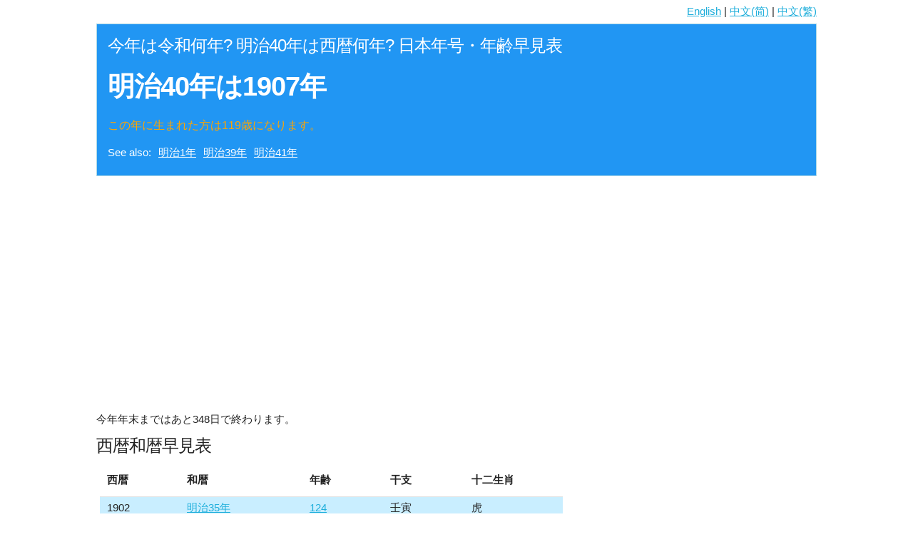

--- FILE ---
content_type: text/html; charset=UTF-8
request_url: https://jp.yearwiz.com/japan/meiji/40
body_size: 6215
content:

<!DOCTYPE HTML>
<html xmlns="http://www.w3.org/1999/xhtml" xml:lang="ja" lang="ja" dir="ltr">
<head>
  <title>明治40年生まれ 西暦・年齢早見表・休日カレンダー</title>
  <meta charset="utf-8"/>
  <meta http-equiv="Content-Type" content="text/html; charset=UTF-8" />
  <meta name="title" content="明治40年生まれ 西暦・年齢早見表・休日カレンダー" />
  <meta name="description" content="和暦から西暦への変換や年齢早見表で、簡単に自分の年齢を計算しましょう。令和、平成、昭和、大正、民国の年号に対応しています。今年は平成何年？1907年は明治何年？また、今年119歳の方は何年生まれ?令和元号変換もサポートしています。" />
  <meta name="keywords" content="和暦変換, 年号変換, 年齢早見表, 西暦への変換, 令和, 平成, 昭和, 大正, 民国, 年齢計算, 令和元号変換, 明治40年" />
  <meta content="width=device-width, initial-scale=1.0, maximum-scale=5.0, user-scalable=1" name="viewport" />

  <meta property="og:title" content="明治40年生まれ 西暦・年齢早見表・休日カレンダー"/>
  <meta property="og:type" content="website"/>
  <meta property="og:url" content="https://jp.yearwiz.com/japan/meiji/40"/>
  <meta property="og:image" content="https://jp.yearwiz.com/img/og.jpg"/>
  <meta property="og:site_name" content="jp.yearwiz.com"/>
  <meta property="og:description" content="和暦から西暦への変換や年齢早見表で、簡単に自分の年齢を計算しましょう。令和、平成、昭和、大正、民国の年号に対応しています。今年は平成何年？1907年は明治何年？また、今年119歳の方は何年生まれ?令和元号変換もサポートしています。" />

  <link rel="shortcut icon" type="image/x-icon" href="/favicon.ico" />
  <!--<link href="https://jp.yearwiz.com/japan/meiji/40" rel="canonical" />-->

  <link rel="alternate" hreflang="zh-cn" href="https://cn.yearwiz.com/japan/meiji/40">
  <link rel="alternate" hreflang="zh-tw" href="https://tw.yearwiz.com/japan/meiji/40">
  <link rel="alternate" hreflang="ja" href="https://jp.yearwiz.com/japan/meiji/40">
  <link rel="alternate" hreflang="en" href="https://www.yearwiz.com/japan/meiji/40">

  <meta name="google-site-verification" content="cubgr97MB-55berbtVoeRuZr8dtL2nXQ48PvIdybxTQ" />

<script>
var ywar = '';
</script>
<!-- Google Tag Manager -->
<script>(function(w,d,s,l,i){w[l]=w[l]||[];w[l].push({'gtm.start':
new Date().getTime(),event:'gtm.js'});var f=d.getElementsByTagName(s)[0],
j=d.createElement(s),dl=l!='dataLayer'?'&l='+l:'';j.async=true;j.src=
'https://www.googletagmanager.com/gtm.js?id='+i+dl;f.parentNode.insertBefore(j,f);
})(window,document,'script','dataLayer','GTM-KNSFHHX');</script>
<!-- End Google Tag Manager -->
<style>
.container{position:relative;width:100%;max-width:1020px;margin:0 auto;padding:0 20px;box-sizing:border-box}.column,.columns{width:100%;float:left;box-sizing:border-box}@media (min-width:400px){.container{width:90%;padding:0}}@media (min-width:550px){.container{width:80%}.column,.columns{/*margin-left:4%*/}.column:first-child,.columns:first-child{margin-left:0}.one.column,.one.columns{width:4.66666666667%}.two.columns{width:13.3333333333%}.three.columns{width:22%}.four.columns{width:30.6666666667%}.five.columns{width:39.3333333333%}.six.columns{width:48%}.seven.columns{width:56.6666666667%}.eight.columns{width:65.3333333333%}.nine.columns{width:74%}.ten.columns{width:82.6666666667%}.eleven.columns{width:91.3333333333%}.twelve.columns{width:100%;margin-left:0}.one-third.column{width:30.6666666667%}.two-thirds.column{width:65.3333333333%}.one-half.column{width:48%}.offset-by-one.column,.offset-by-one.columns{margin-left:8.66666666667%}.offset-by-two.column,.offset-by-two.columns{margin-left:17.3333333333%}.offset-by-three.column,.offset-by-three.columns{margin-left:26%}.offset-by-four.column,.offset-by-four.columns{margin-left:34.6666666667%}.offset-by-five.column,.offset-by-five.columns{margin-left:43.3333333333%}.offset-by-six.column,.offset-by-six.columns{margin-left:52%}.offset-by-seven.column,.offset-by-seven.columns{margin-left:60.6666666667%}.offset-by-eight.column,.offset-by-eight.columns{margin-left:69.3333333333%}.offset-by-nine.column,.offset-by-nine.columns{margin-left:78%}.offset-by-ten.column,.offset-by-ten.columns{margin-left:86.6666666667%}.offset-by-eleven.column,.offset-by-eleven.columns{margin-left:95.3333333333%}.offset-by-one-third.column,.offset-by-one-third.columns{margin-left:34.6666666667%}.offset-by-two-thirds.column,.offset-by-two-thirds.columns{margin-left:69.3333333333%}.offset-by-one-half.column,.offset-by-one-half.columns{margin-left:52%}}html{font-size:62.5%}body{font-size:1.5em;line-height:1.6;font-weight:400;font-family:Raleway,HelveticaNeue,"Helvetica Neue",Helvetica,Arial,sans-serif;color:#222}h1,h2,h3,h4,h5,h6{margin-top:0;margin-bottom:2rem;font-weight:300}h1{font-size:4rem;line-height:1.2;letter-spacing:-.1rem}h2{font-size:3.6rem;line-height:1.25;letter-spacing:-.1rem}h3{font-size:3rem;line-height:1.3;letter-spacing:-.1rem}h4{font-size:2.4rem;line-height:1.35;letter-spacing:-.08rem}h5{font-size:1.8rem;line-height:1.5;letter-spacing:-.05rem}h6{font-size:1.5rem;line-height:1.6;letter-spacing:0}@media (min-width:550px){h1{font-size:5rem}h2{font-size:4.2rem}h3{font-size:3.6rem}h4{font-size:3rem}h5{font-size:2.4rem}h6{font-size:1.5rem}}p{margin-top:0}a{color:#1EAEDB}a:hover{color:#0FA0CE}.button,button,input[type=button],input[type=reset],input[type=submit]{display:inline-block;height:38px;padding:0 30px;color:#555;text-align:center;font-size:11px;font-weight:600;line-height:38px;letter-spacing:.1rem;text-transform:uppercase;text-decoration:none;white-space:nowrap;background-color:transparent;border-radius:4px;border:1px solid #bbb;cursor:pointer;box-sizing:border-box}.button:focus,.button:hover,button:focus,button:hover,input[type=button]:focus,input[type=button]:hover,input[type=reset]:focus,input[type=reset]:hover,input[type=submit]:focus,input[type=submit]:hover{color:#333;border-color:#888;outline:0}.button.button-primary,button.button-primary,input[type=button].button-primary,input[type=reset].button-primary,input[type=submit].button-primary{color:#FFF;background-color:#33C3F0;border-color:#33C3F0}.button.button-primary:focus,.button.button-primary:hover,button.button-primary:focus,button.button-primary:hover,input[type=button].button-primary:focus,input[type=button].button-primary:hover,input[type=reset].button-primary:focus,input[type=reset].button-primary:hover,input[type=submit].button-primary:focus,input[type=submit].button-primary:hover{color:#FFF;background-color:#1EAEDB;border-color:#1EAEDB}input[type=email],input[type=number],input[type=password],input[type=search],input[type=tel],input[type=text],input[type=url],select,textarea{height:38px;padding:6px 10px;background-color:#fff;border:1px solid #D1D1D1;border-radius:4px;box-shadow:none;box-sizing:border-box}input[type=email],input[type=number],input[type=password],input[type=search],input[type=tel],input[type=text],input[type=url],textarea{-webkit-appearance:none;-moz-appearance:none;appearance:none}textarea{min-height:65px;padding-top:6px;padding-bottom:6px}input[type=email]:focus,input[type=number]:focus,input[type=password]:focus,input[type=search]:focus,input[type=tel]:focus,input[type=text]:focus,input[type=url]:focus,select:focus,textarea:focus{border:1px solid #33C3F0;outline:0}label,legend{display:block;margin-bottom:.5rem;font-weight:600}fieldset{padding:0;border-width:0}input[type=checkbox],input[type=radio]{display:inline}label>.label-body{display:inline-block;margin-left:.5rem;font-weight:400}ul{list-style:circle inside}ol{list-style:decimal inside}ol,ul{padding-left:0;margin-top:0}ol ol,ol ul,ul ol,ul ul{margin:1.5rem 0 1.5rem 3rem;font-size:90%}li{margin-bottom:1rem}code{padding:.2rem .5rem;margin:0 .2rem;font-size:90%;white-space:nowrap;background:#F1F1F1;border:1px solid #E1E1E1;border-radius:4px}pre>code{display:block;padding:1rem 1.5rem;white-space:pre}td,th{padding:12px 15px;text-align:left;border-bottom:1px solid #E1E1E1}td:first-child,th:first-child{padding-left:0}td:last-child,th:last-child{padding-right:0}.button,button{margin-bottom:1rem}fieldset,input,select,textarea{margin-bottom:1.5rem}blockquote,dl,figure,form,ol,p,pre,table,ul{margin-bottom:2.5rem}.u-full-width{width:100%;box-sizing:border-box}.u-max-full-width{max-width:100%;box-sizing:border-box}.u-pull-right{float:right}.u-pull-left{float:left}hr{margin-top:3rem;margin-bottom:3.5rem;border-width:0;border-top:1px solid #E1E1E1}.container:after,.row:after,.u-cf{content:"";display:table;clear:both}

/* mobile */
body {margin:0px;line-height:1.5;}
table {width:100%;border-spacing:0px;}
h1,h2,h3,h4,h5,h6 {margin-bottom:5px;}
h1 { font-size: 20px;font-weight:bold;color:white;}
h2 { display:inline-block;color:white;}
td { padding: 4px 15px; }
td:first-child, th:first-child { padding-left:10px; }
tr:nth-child(even) { background-color:#c9eeff; }
tr:nth-child(odd) { background-color:white; }
.container {width:100%; padding:5px;}
.panel > div > ul > li > a {color:white;}
.panel {border:1px solid lightblue; background-color:#2196f3;padding:15px;}
.list-inline {list-style:none;display:inline-block;margin-bottom:0px;}
.list-item {float:left;margin:0px 10px;color:white;}
.list-item > a {color:white;}
.pr-item {float:left;margin-right:15px;margin-bottom:0px;}
.pr-item > a1 {color:#0FA0CE;}
.success {background-color:lightgreen !important;}
.emperor-photo {display:none;}
.lead { font-size:18px; margin-bottom:0px;color:orange;}
.hide-mobile {display:none;}
.hide-row-mobile {display:none;}
.highlight {color:yellow;}
.adslot {padding:20px;}
.navlink {color:white;margin:5px 5px;display:block;}
.navlink2 {color:blue;margin:5px 5px;}
.recomm {height:200px;}
.top_resp {height:330px;}


@media (min-width:320px) {
	h1,h3 { font-size: 20px; }
	h2 { font-size: 28px; }	
	.adslot {padding:0px;}
  .lead { font-size:16px; margin-bottom:0px;color:orange;}
  .list-item {margin:0px 5px;}
  .pr-item {font-size:12px;}
}
@media (min-width:440px) {
	h1,h3 { font-size: 24px; }
	h2 { font-size: 42px; }
	table {padding:5px;}
	.adslot {margin-left:20px;}
	.container {width:85%;}
  .hide-mobile {display:inline;}
	.hide-row-mobile {display:table-row;}
	.emperor-photo {display:block;}
	.navlink {display:inline;}
}

.adslot_tl,.adslot_3 { max-width: 1000px; max-height: 100px; }
.adslot_tr { max-width: 336px; min-height: 280px; }
@media (min-width:100px) { .adslot_tl,.adslot_3 { width:125px; height:125px; }.adslot_tr { display:none; } } 
@media (min-width:180px) { .adslot_tl,.adslot_3 { width:180px; height:150px; }.adslot_tr { display:none; } } 
@media (min-width:200px) { .adslot_tl,.adslot_3 { width:200px; height:200px; }.adslot_tr { display:none; } } 
@media (min-width:250px) { .adslot_tl,.adslot_3,.adslot_tr { width:250px; height:250px; } } 
@media (min-width:300px) { .adslot_tl,.adslot_3 { width:320px; height:100px; }.adslot_tr { display:none; } } 
@media (min-width:336px) { .adslot_tl,.adslot_3.adslot_tr { width:336px; height:280px; } }
@media (min-width:468px) { .adslot_tl,.adslot_3 { width:468px; height:60px; },.recomm{height:150px;} }
@media (min-width:728px) { .adslot_tl,.adslot_3 { width:728px; height:90px; }.adslot_tr {width:336px; height:280px;},.recomm{height:150px;} }
@media (min-width:970px) { .adslot_3 { width:728px; height:90px; }.adslot_tr {width:336px; height:280px;},.recomm{height:150px;} }

.ad_top_linkads {display:none;}
@media (min-width:650px) { .ad_top_linkads { width: 468px; max-height: 15px; margin-top:10px; } }
@media (min-width:1200px) { .ad_top_linkads { width: 728px; max-height: 15px; margin-top:10px; } }

.ad_vert {width:300px; min-height:250px;}
@media (min-width:320px) {.ad_vert{width:300px; min-height:250px;}}
@media (min-width:440px) {.ad_vert{width:300px; height:600px;}}


.cc,.cc-table{position:relative}.cc,.lt-ie8 .cc-body a{zoom:1}.cc{font-weight:700;background:#bebfc0;background:rgba(0,0,0,.1);border-radius:5px;display:inline-block;verticc-align:baseline;-webkit-box-shadow:inset 0 1px 1px rgba(0,0,0,.2),0 1px rgba(255,255,255,.4);box-shadow:inset 0 1px 1px rgba(0,0,0,.2),0 1px rgba(255,255,255,.4)}.cc-table{margin:0 0 1px;padding:0;border-collapse:separate;border-left:1px solid #979797;border-right:1px solid #979797;border-bottom:1px solid #bbb;border-radius:0 0 3px 3px;-webkit-box-shadow:1px 0 rgba(0,0,0,.1),-1px 0 rgba(0,0,0,.1);box-shadow:1px 0 rgba(0,0,0,.1),-1px 0 rgba(0,0,0,.1)}.cc-caption{width:100%;padding-bottom:1px;line-height:32px;color:#fff;text-align:center;text-shadow:0 -1px rgba(0,0,0,.3);background:#629c2e}.cc-caption a{line-height:30px;padding:0 10px;font-size:20px;font-weight:400;color:#fff}.cc-body td{font-size:11px;border-top:1px solid #eaeaea;border-left:1px solid #eaeaea;padding:2px;text-align:center}.cc-body tr:nth-child(even){background-color:#fff}.cc-off{background-color:#ccc;font-weight:400}.cc-wend{background-color:#ffd5a6}.cc-body a:active,.cc-today{margin:-1px;color:#b2494d;background:#fff5f6;border:1px solid #e7d4d4}.cc-check{color:#f79901;overflow:hidden}
</style>


<style>
h1 {font-size:38px}
h2 {font-size:24px}
</style>

</head>
<body>
<!-- meiji, japan --><!-- Google Tag Manager (noscript) -->
<noscript><iframe src="https://www.googletagmanager.com/ns.html?id=GTM-KNSFHHX"
height="0" width="0" style="display:none;visibility:hidden"></iframe></noscript>
<!-- End Google Tag Manager (noscript) -->

<div class="container">
  
<div id="topbar" style="width:100%; margin-top:0px; display:inline-block">
  <div style="float:left;margin-top:-8px;">
  </div>
  <div class="text-right" style="float:right;text-align:right;width:210px">
    <a href="//www.yearwiz.com/japan/meiji/40">English</a> |        <a href="//cn.yearwiz.com/japan/meiji/40">中文(简)</a> |    <a href="//tw.yearwiz.com/japan/meiji/40">中文(繁)</a>  </div>
</div>

  <div class="panel" style="min-height:165px;">
    <div class="row">
      <div class="twelve column">
        <h2 style="margin-bottom:20px">今年は令和何年? 明治40年は西暦何年? 日本年号・年齢早見表</h2>

        <h1 style="margin-bottom:20px">
              明治40年は1907年
              </h1>

                  </div>

      <div class="twelve column">
                <p class="lead">この年に生まれた方は119歳になります。
      
            </p>
        </div>
      <div class="twelve column" style="margin-bottom: 10px;">
        </div>
      <div class="twelve column" style="display:inline-block;margin-top:5px;">
        <div style="float:left">
          <ul style="list-style:none;display:inline-block;margin-bottom:0px;">
            <li class="list-item" style="margin-left:0px;">See also: </li>
                        <li class="list-item"><a href="//jp.yearwiz.com/japan/meiji/1" title="明治1年">明治1年</a></li>
                        <li class="list-item"><a href="//jp.yearwiz.com/japan/meiji/39" title="明治39年">明治39年</a></li>
            <li class="list-item"><a href="//jp.yearwiz.com/japan/meiji/41" title="明治41年">明治41年</a></li>
          </ul>
        </div>
                    </div>
    </div>
  </div> 
  
  <div class="top_resp" style="margin:0 auto;max-width:112rem;padding:2rem 0;position:relative;width:100%;">
  <!-- ar: , japan, meiji -->
<script async src="https://pagead2.googlesyndication.com/pagead/js/adsbygoogle.js" crossorigin="anonymous"></script>
<ins class="adsbygoogle "
     style="display:block;"
     data-ad-client="ca-pub-1047109755172690"
     data-ad-slot="8063149568"
     data-ad-format="auto"
     data-full-width-responsive="true"></ins>  </div>
 
  <div style="margin:10px 0">
    今年年末まではあと<span id="daysLeft"></span><noscript>350</noscript>日で終わります。
  </div>

      
  <div class="row">
    <div class="two-thirds column age-table">
      <h3>西暦和暦早見表</h3>
      <table>
        <tr>
          <th>西暦</th>
          <th>和暦</th>
          <th>年齢</th>
          <th>干支</th>
          <th>十二生肖</th>
        </tr>
              <tr class="hide-row-mobile">
          <td>1902</td>
          <td><a href="/japan/meiji/35">明治35年</a></td>
                      <td><a href="/japan/age/124">124</a></td>
          
          <td>壬寅</td>
          <td>虎</td>
        </tr>
              <tr class="hide-row-mobile">
          <td>1903</td>
          <td><a href="/japan/meiji/36">明治36年</a></td>
                      <td><a href="/japan/age/123">123</a></td>
          
          <td>癸卯</td>
          <td>兎</td>
        </tr>
              <tr class="hide-row-mobile">
          <td>1904</td>
          <td><a href="/japan/meiji/37">明治37年</a></td>
                      <td><a href="/japan/age/122">122</a></td>
          
          <td>甲辰</td>
          <td>竜</td>
        </tr>
              <tr class="">
          <td>1905</td>
          <td><a href="/japan/meiji/38">明治38年</a></td>
                      <td><a href="/japan/age/121">121</a></td>
          
          <td>乙巳</td>
          <td>蛇</td>
        </tr>
              <tr class="">
          <td>1906</td>
          <td><a href="/japan/meiji/39">明治39年</a></td>
                      <td><a href="/japan/age/120">120</a></td>
          
          <td>丙午</td>
          <td>馬</td>
        </tr>
              <tr class="success">
          <td>1907</td>
          <td><a href="/japan/meiji/40">明治40年</a></td>
                      <td><a href="/japan/age/119">119</a></td>
          
          <td>丁未</td>
          <td>羊</td>
        </tr>
              <tr class="">
          <td>1908</td>
          <td><a href="/japan/meiji/41">明治41年</a></td>
                      <td><a href="/japan/age/118">118</a></td>
          
          <td>戊申</td>
          <td>猿</td>
        </tr>
              <tr class="">
          <td>1909</td>
          <td><a href="/japan/meiji/42">明治42年</a></td>
                      <td><a href="/japan/age/117">117</a></td>
          
          <td>己酉</td>
          <td>鶏</td>
        </tr>
              <tr class="hide-row-mobile">
          <td>1910</td>
          <td><a href="/japan/meiji/43">明治43年</a></td>
                      <td><a href="/japan/age/116">116</a></td>
          
          <td>庚戌</td>
          <td>狗</td>
        </tr>
              <tr class="hide-row-mobile">
          <td>1911</td>
          <td><a href="/japan/meiji/44">明治44年</a></td>
                      <td><a href="/japan/age/115">115</a></td>
          
          <td>辛亥</td>
          <td>豚</td>
        </tr>
            </table>

      <ul>
                <li>明治38年生まれのかたは今年121歳で、蛇です。</li>
                <li>明治39年生まれのかたは今年120歳で、馬です。</li>
                <li>明治40年生まれのかたは今年119歳で、羊です。</li>
                <li>明治41年生まれのかたは今年118歳で、猿です。</li>
                <li>明治42年生まれのかたは今年117歳で、鶏です。</li>
              </ul>
        
      
      <div class="recomm" style="display:inline-block;line-height:48px;">
        <div style="float:left;display:block">
          <a class="navlink2" href="//jp.yearwiz.com/japan/2023" title="今年は令和何年？">今年は令和何年？</a>
          <a class="navlink2" href="//jp.yearwiz.com/japan/2024" title="来年は令和何年？">来年は令和何年？</a>
          <a class="navlink2" href="//jp.yearwiz.com/japan-holiday-2023" title="2023年休日一覧">2023年休日</a>
        </div>
        <div style="float:left;display:block">
          <a class="navlink2" href="https://jp.dynaera.com/japan/2023" title="[Dynaera] 今年は令和何年？">[PR] 今年は令和何年 (dynaera.com)？</a>
          <a class="navlink2" href="https://jp.dynaera.com/japan/2024" title="[Dynaera] 来年は令和何年？">[PR] 来年は令和何年 (dynaera.com)？</a>
        </div>
        <div style="float:left;display:block">
          <a class="navlink2" href="https://jp.yearwiz.com/cross-cal" title="西暦・和暦・中華民国暦対照表">西暦・和暦・中華民国暦対照表</a>
          <a class="navlink2" href="https://jp.yearwiz.com/hayami-showa-heisei-reiwa" title="和暦西暦早見表 - 昭和・平成・令和">和暦西暦早見表 - 昭和・平成・令和</a>
          <a class="navlink2" href="https://jp.yearwiz.com/hayami-meiji-taisho" title="和暦西暦早見表 - 明治・大正">和暦西暦早見表 - 明治・大正</a>
        </div>
      </div>
    </div>
    <div class="one-third column adslot" style="text-align:center;">
      <div style="display:inline-block;width:340px">
        <div style="float:left; margin-right:20px;margin-bottom:15px">
          <!-- ar: , japan, meiji, hh -->
<ins class="adsbygoogle "
     style="display:inline-block;width:300px;height:250px"
     data-ad-client="ca-pub-1047109755172690"
     data-ad-slot="3772550767"></ins>        </div>
        <div id="top-opt-ad-block" style="float:left;">
          <!-- ar: , japan, meiji, hh -->
<ins class="adsbygoogle "
     style="display:inline-block;width:300px;height:250px"
     data-ad-client="ca-pub-1047109755172690"
     data-ad-slot="3772550767"></ins>          <script>
          document.addEventListener("DOMContentLoaded", function() {
            if (document.body.getClientRects()[0].width <= 700) {
              document.getElementById('top-opt-ad-block').style.display = 'none';
            }
          });
          </script>
        </div>    
      </div>
    </div>
  </div>
</div> <!-- container -->

<footer>
  <div class="container">
このサイトは、和暦から西暦への簡単な変換や平成・昭和・大正に生まれた方の年齢調査をサポートする便利なツールです。
履歴書の作成や自己紹介、他人の年齢の確認、保険申告書の作成など、さまざまな場面で役立ちます。
瞬時に正確な情報を得ることができ、日本における年齢関連の手続きをスムーズに進めることができます。
  </div>
</footer>
<script async src="https://www.googletagmanager.com/gtag/js?id=AW-1007610247"></script>
<script>
  window.dataLayer = window.dataLayer || [];
  function gtag(){dataLayer.push(arguments);}
  gtag('js', new Date());

  gtag('config', 'AW-1007610247');
</script>

<script>
var aa = new Date();
var bb=new Date(aa.getFullYear(), 11, 31);
var el = document.getElementById('daysLeft');
if (el) {
  el.innerHTML = Math.ceil((bb.getTime() - aa.getTime())/86400000);
}
</script>



</body>
</html>


--- FILE ---
content_type: text/html; charset=utf-8
request_url: https://www.google.com/recaptcha/api2/aframe
body_size: 186
content:
<!DOCTYPE HTML><html><head><meta http-equiv="content-type" content="text/html; charset=UTF-8"></head><body><script nonce="kKAoInvxvGFjnMzYkBxHLA">/** Anti-fraud and anti-abuse applications only. See google.com/recaptcha */ try{var clients={'sodar':'https://pagead2.googlesyndication.com/pagead/sodar?'};window.addEventListener("message",function(a){try{if(a.source===window.parent){var b=JSON.parse(a.data);var c=clients[b['id']];if(c){var d=document.createElement('img');d.src=c+b['params']+'&rc='+(localStorage.getItem("rc::a")?sessionStorage.getItem("rc::b"):"");window.document.body.appendChild(d);sessionStorage.setItem("rc::e",parseInt(sessionStorage.getItem("rc::e")||0)+1);localStorage.setItem("rc::h",'1768690364965');}}}catch(b){}});window.parent.postMessage("_grecaptcha_ready", "*");}catch(b){}</script></body></html>